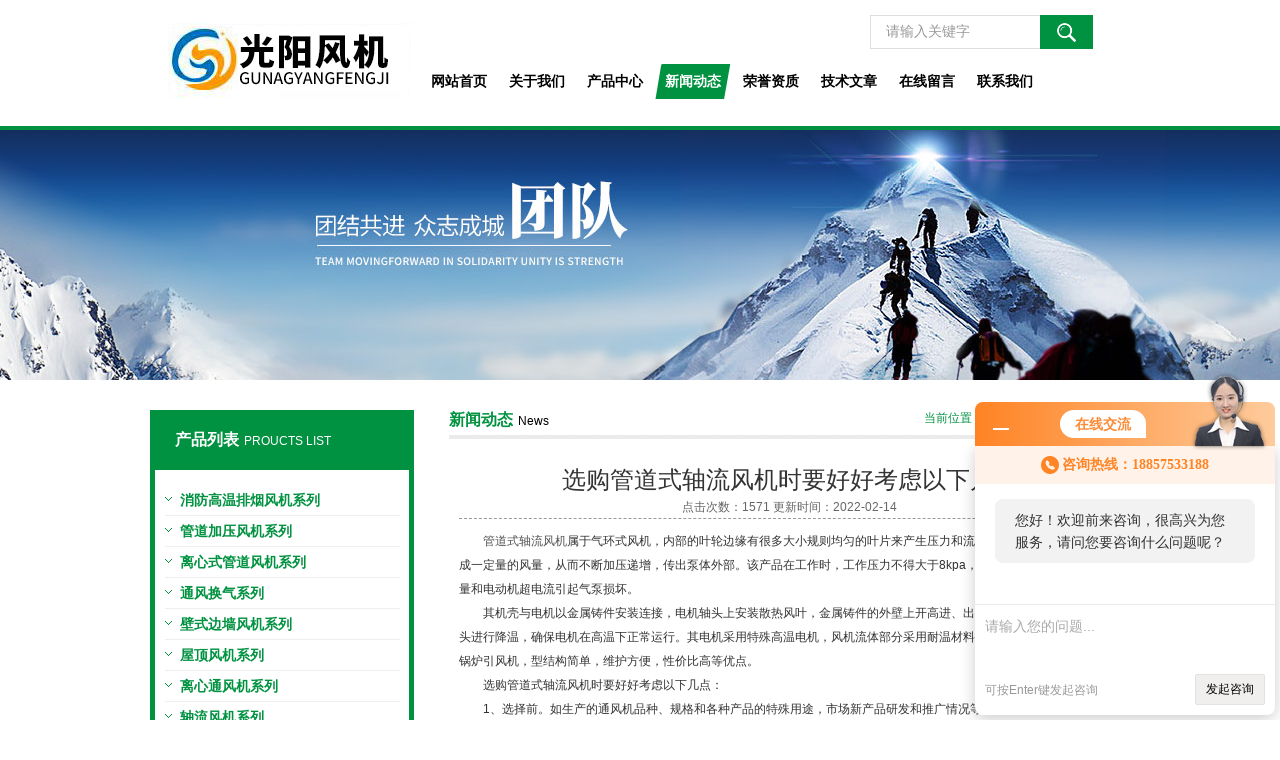

--- FILE ---
content_type: text/html; charset=utf-8
request_url: http://www.sxsygyfj.com/News-542384.html
body_size: 5739
content:
<!DOCTYPE html PUBLIC "-//W3C//DTD XHTML 1.0 Transitional//EN" "http://www.w3.org/TR/xhtml1/DTD/xhtml1-transitional.dtd">
<html xmlns="http://www.w3.org/1999/xhtml">
<head>
<meta http-equiv="Content-Type" content="text/html; charset=utf-8" />
<title>选购管道式轴流风机时要好好考虑以下几点-绍兴上虞光阳风机有限公司</title>
<META NAME="Keywords" CONTENT="管道式轴流风机">
<META NAME="Description" CONTENT="管道式轴流风机属于气环式风机，内部的叶轮边缘有很多大小规则均匀的叶片来产生压力和流量，每个叶片之间也都会形成一定量的风量，从而不断加压递增，传出泵体外部。该产品在工作时，工作压力不得大于8kpa，以免使风机产生过大的热量和电动机超电流引起气泵损坏。">
<link href="/Skins/577493/css/style.css" rel="stylesheet" type="text/css" />
<script type="text/javascript" src="/Skins/577493/js/jquery.pack.js"></script>
<script type="text/javascript" src="/Skins/577493/js/jquery.SuperSlide.js"></script>
<!--导航当前状态 JS-->
<script language="javascript" type="text/javascript"> 
	var menu= '4';
</script>
<!--导航当前状态 JS END-->
<script type="application/ld+json">
{
"@context": "https://ziyuan.baidu.com/contexts/cambrian.jsonld",
"@id": "http://www.sxsygyfj.com/News-542384.html",
"title": "选购管道式轴流风机时要好好考虑以下几点",
"pubDate": "2022-02-14T03:11:21",
"upDate": "2022-02-14T03:11:21"
    }</script>
<script language="javaScript" src="/js/JSChat.js"></script><script language="javaScript">function ChatBoxClickGXH() { DoChatBoxClickGXH('http://chat.hbzhan.com',587701) }</script><script>!window.jQuery && document.write('<script src="https://public.mtnets.com/Plugins/jQuery/2.2.4/jquery-2.2.4.min.js" integrity="sha384-rY/jv8mMhqDabXSo+UCggqKtdmBfd3qC2/KvyTDNQ6PcUJXaxK1tMepoQda4g5vB" crossorigin="anonymous">'+'</scr'+'ipt>');</script><script type="text/javascript" src="https://chat.hbzhan.com/chat/KFCenterBox/577493"></script><script type="text/javascript" src="https://chat.hbzhan.com/chat/KFLeftBox/577493"></script><script>
(function(){
var bp = document.createElement('script');
var curProtocol = window.location.protocol.split(':')[0];
if (curProtocol === 'https') {
bp.src = 'https://zz.bdstatic.com/linksubmit/push.js';
}
else {
bp.src = 'http://push.zhanzhang.baidu.com/push.js';
}
var s = document.getElementsByTagName("script")[0];
s.parentNode.insertBefore(bp, s);
})();
</script>
<meta name="mobile-agent" content="format=html5;url=http://m.sxsygyfj.com/news-542384.html">
<script type="text/javascript">
if(navigator.userAgent.match(/(iPhone|iPod|Android|ios)/i)){
    window.location = window.location.href.replace("www", "m");
}
</script>
</head>

<body>
<div id="top"><!--头部开始-->
	     <div class="logo"><a href="/"><span>绍兴上虞光阳风机有限公司</span></a></div>
		<div class="top_right">
        <div id="tit">
        
		<div id="search">
        <form id="form1" name="form1" method="post" onsubmit="return checkFrom(this);" action="/products.html">
        <input name="keyword" type="text" class="ss_input"onfocus="if (value =='请输入关键字'){value =''}" onblur="if (value =='')" value="请输入关键字"  />
        <input name="" type="submit" class="ss_an" value="" />
        </form>
      </div>
      </div>
      <div id="nav"><!--导航开始-->
<div class="menu">
<ul>
<li><a id="menuId1" href="/">网站首页</a></li>
<li><a id="menuId2" href="/aboutus.html">关于我们</a></li>
<li><a id="menuId3" href="/products.html">产品中心</a></li>
<li><a id="menuId4" href="/news.html">新闻动态</a></li>
<li><a id="menuId5" href="/honor.html">荣誉资质</a></li>
<li><a id="menuId6" href="/article.html">技术文章</a></li>
<li><a id="menuId8" href="/order.html">在线留言</a></li>
<li><a id="menuId9" href="/contact.html">联系我们</a></li>
</ul>
<script language="javascript" type="text/javascript">
try {
    document.getElementById("menuId" + menu).className = "nav_hover";
}
catch (e) {}
</script>
<div class="clear"> </div>
</div>
<!--导航 end--></div>
	  </div>
<!--头部 end--></div>
<script src="https://www.hbzhan.com/mystat.aspx?u=sygyfj"></script>
<div class="top_b"></div>
<div class="ny_banner"><!--banner-->

  <!--banner end--></div>
  

<div id="main_box"><!--三栏目-->
<div class="in_left"><!--首页目录-->
<div class="biaotib"><b>产品列表</b>PROUCTS LIST</div>

<div class="catalog">
 <ul>

 <li><a class="hide" href="/ParentList-982119.html" onmouseover="showsubmenu('消防高温排烟风机系列')">消防高温排烟风机系列</a>
 <div id="submenu_消防高温排烟风机系列" style="display:none">
  <ul>
  
  <li><a href="/SonList-1261187.html">CF系列厨房排烟管道风机</a></li>
  
  <li><a href="/SonList-1068941.html">SJG斜流风机</a></li>
  
  <li><a href="/SonList-1068939.html">高效斜流排烟风机</a></li>
  
  <li><a href="/SonList-1030690.html">htf消防排烟风机</a></li>
  
  <li><a href="/SonList-1030675.html">3c排烟风机</a></li>
  
  <li><a href="/SonList-1030665.html">swf混流风机</a></li>
  
  <li><a href="/SonList-1030410.html">高效低噪音混流风机</a></li>
  
  </ul>
  </div>
 </li>  
 
 <li><a class="hide" href="/ParentList-982120.html" onmouseover="showsubmenu('管道加压风机系列')">管道加压风机系列</a>
 <div id="submenu_管道加压风机系列" style="display:none">
  <ul>
  
  </ul>
  </div>
 </li>  
 
 <li><a class="hide" href="/ParentList-982121.html" onmouseover="showsubmenu('离心式管道风机系列')">离心式管道风机系列</a>
 <div id="submenu_离心式管道风机系列" style="display:none">
  <ul>
  
  <li><a href="/SonList-1030683.html">离心式管道排烟风机</a></li>
  
  <li><a href="/SonList-1030682.html">DBF离心管道风机</a></li>
  
  </ul>
  </div>
 </li>  
 
 <li><a class="hide" href="/ParentList-982122.html" onmouseover="showsubmenu('通风换气系列')">通风换气系列</a>
 <div id="submenu_通风换气系列" style="display:none">
  <ul>
  
  <li><a href="/SonList-1273607.html">XHB系列热回收新风换气机</a></li>
  
  <li><a href="/SonList-1261335.html">YDF系列诱导风机</a></li>
  
  </ul>
  </div>
 </li>  
 
 <li><a class="hide" href="/ParentList-982123.html" onmouseover="showsubmenu('壁式边墙风机系列')">壁式边墙风机系列</a>
 <div id="submenu_壁式边墙风机系列" style="display:none">
  <ul>
  
  <li><a href="/SonList-1030686.html">防爆边墙风机</a></li>
  
  <li><a href="/SonList-1030685.html">WEXD边墙风机</a></li>
  
  <li><a href="/SonList-1030684.html">壁式边墙风机</a></li>
  
  </ul>
  </div>
 </li>  
 
 <li><a class="hide" href="/ParentList-982124.html" onmouseover="showsubmenu('屋顶风机系列')">屋顶风机系列</a>
 <div id="submenu_屋顶风机系列" style="display:none">
  <ul>
  
  <li><a href="/SonList-1212698.html">轴流式铝制通风机</a></li>
  
  <li><a href="/SonList-1030691.html">玻璃钢屋顶通风机</a></li>
  
  <li><a href="/SonList-1030680.html">RTC铝制屋顶风机</a></li>
  
  <li><a href="/SonList-1030679.html">dwt屋顶风机</a></li>
  
  </ul>
  </div>
 </li>  
 
 <li><a class="hide" href="/ParentList-982125.html" onmouseover="showsubmenu('离心通风机系列')">离心通风机系列</a>
 <div id="submenu_离心通风机系列" style="display:none">
  <ul>
  
  <li><a href="/SonList-1212659.html">不锈钢通离心风机</a></li>
  
  <li><a href="/SonList-1030681.html">4-72离心式风机</a></li>
  
  <li><a href="/SonList-1030678.html">防爆柜式离心风机</a></li>
  
  <li><a href="/SonList-1030677.html">低噪声柜式离心风机</a></li>
  
  </ul>
  </div>
 </li>  
 
 <li><a class="hide" href="/ParentList-1030666.html" onmouseover="showsubmenu('轴流风机系列')">轴流风机系列</a>
 <div id="submenu_轴流风机系列" style="display:none">
  <ul>
  
  <li><a href="/SonList-1194207.html">SWF（A）高效低噪声混流风机</a></li>
  
  <li><a href="/SonList-1194195.html">DWBX系列板壁式轴流风机</a></li>
  
  <li><a href="/SonList-1093204.html">DZ系列低噪声轴流风机</a></li>
  
  <li><a href="/SonList-1030689.html">防腐防爆轴流风机</a></li>
  
  <li><a href="/SonList-1030688.html">管道式轴流风机</a></li>
  
  <li><a href="/SonList-1030687.html">方形壁式轴流风机</a></li>
  
  </ul>
  </div>
 </li>  
 
 <li><a class="hide" href="/ParentList-1030676.html" onmouseover="showsubmenu('sds隧道风机')">sds隧道风机</a>
 <div id="submenu_sds隧道风机" style="display:none">
  <ul>
  
  </ul>
  </div>
 </li>  
 
 <li><a class="hide" href="/ParentList-1261206.html" onmouseover="showsubmenu('排烟防火阀')">排烟防火阀</a>
 <div id="submenu_排烟防火阀" style="display:none">
  <ul>
  
  <li><a href="/SonList-1261218.html">铝合金风口</a></li>
  
  </ul>
  </div>
 </li>  
 
 </ul>
</div>

<!--首页目录 end-->
<div class="biaotib"><b>新闻动态</b>NEWS</div>

<div class="catalog">
 <ul>
	
        <li><a href="/News-642475.html" title="防爆边墙风机：详尽严谨的安装流程解析与分享">防爆边墙风机：详尽严谨的安装流程解析与分享</a></li>
      	
        <li><a href="/News-641487.html" title="及时解决WEXD边墙风机故障是保障其长期稳定运行的核心">及时解决WEXD边墙风机故障是保障其长期稳定运行的核心</a></li>
      	
        <li><a href="/News-641447.html" title="了解WEXD边墙风机各组成部件功能特点才能更好的使用它">了解WEXD边墙风机各组成部件功能特点才能更好的使用它</a></li>
      	
        <li><a href="/News-640398.html" title="DBF离心管道风机订单高效交付，再获客户认可">DBF离心管道风机订单高效交付，再获客户认可</a></li>
      	
        <li><a href="/News-640325.html" title="定期维护离心式管道排烟风机是确保其长时间正常运行的核心保障">定期维护离心式管道排烟风机是确保其长时间正常运行的核心保障</a></li>
      	
        <li><a href="/News-639415.html" title="简述轴流式消防排烟风机常见问题的科学应对方法">简述轴流式消防排烟风机常见问题的科学应对方法</a></li>
      	
        <li><a href="/News-639182.html" title="简述轴流式消防排烟风机的严谨安装步骤">简述轴流式消防排烟风机的严谨安装步骤</a></li>
      	
        <li><a href="/News-638298.html" title="壁式边墙风机常见故障的诊断与解决方法分享">壁式边墙风机常见故障的诊断与解决方法分享</a></li>
      	
        <li><a href="/News-638274.html" title="壁式边墙风机在不同行业场景中展现出多维赋能的能力">壁式边墙风机在不同行业场景中展现出多维赋能的能力</a></li>
      	
        <li><a href="/News-637395.html" title="高温消防排烟风机的定期维护保养制度分享">高温消防排烟风机的定期维护保养制度分享</a></li>
      
 </ul>
</div></div>



<div class="in_right"><!--首页产品-->
<div class="biaoti_ny"><b>新闻动态</b>News <span>当前位置：<a href="/">首页</a> > <a href="/news.html">新闻动态</a> > 详细内容</span></div>   

<div class="ny_main_box">			
			<div id="inside_rnewtil">选购管道式轴流风机时要好好考虑以下几点</div>
			<div class="inside_rnewtime">点击次数：1571 更新时间：2022-02-14</div>
			<div class="inside_rnewcon"><div>　　<a href="http://www.sxsygyfj.com/SonList-1030688.html" target="_blank">管道式轴流风机</a>属于气环式风机，内部的叶轮边缘有很多大小规则均匀的叶片来产生压力和流量，每个叶片之间也都会形成一定量的风量，从而不断加压递增，传出泵体外部。该产品在工作时，工作压力不得大于8kpa，以免使风机产生过大的热量和电动机超电流引起气泵损坏。</div><div>　　其机壳与电机以金属铸件安装连接，电机轴头上安装散热风叶，金属铸件的外壁上开高进、出水管接口，对金属铸件与轴头进行降温，确保电机在高温下正常运行。其电机采用特殊高温电机，风机流体部分采用耐温材料，降温结构性能可靠。相比锅炉引风机，型结构简单，维护方便，性价比高等优点。</div><div>　　选购管道式轴流风机时要好好考虑以下几点：</div><div>　　1、选择前。如生产的通风机品种、规格和各种产品的特殊用途，市场新产品研发和推广情况等，还应充分考虑环保的要求，以便择优选用风机。选择不同用途的通风机。如输送有危险气体的应选防爆通风机；排尘或输送煤粉的应选择排尘或煤粉通风机；输送有腐蚀性气体的应选择防腐通风机；高温场合下工作或输送高温气体的应选择高温通风机等。</div><div>　　2、根据通风机输送气体的物理、化学性质的不同。应优先选择效率较高、机号较小：调节范围较大的一种。</div><div>　　3、选择性能图表上查得有二种以上的通风机可供选择时，当然还应加以比较，权衡利弊而决定。为了利用原有电动机轴、轴承及支座等。</div><div>　　4、如果选定的风机叶轮直径较原有风机的叶轮直径偏大很多时。必须对电动机启动时间、风机原有部件的强度及轴的临界转速等进行核算。当其配用的电机功率小于或等于75KW时。</div>
             上一篇 <a href="/News-547473.html">WEXD边墙风机出现喘振现象对压缩机的损害介绍</a> 下一篇 <a href="/News-542190.html">可通过以下方法让管道式轴流风机达到节能</a>
            </div>			  
		 </div>
      <div id="clear"></div>	

</div>
</div>
<div id="foot_box">
<div class="foot_z"> 
&copy;2026 &nbsp;版权所有 绍兴上虞光阳风机有限公司总流量：<b>273600</b>&nbsp;&nbsp;<A href="/sitemap.xml" target="_blank">GoogleSitemap</A><A href="https://www.hbzhan.com/login" target="_blank" rel="nofollow">管理登陆</A>  <a href="http://beian.miit.gov.cn/" target="_blank">备案号：浙ICP备18057507号-2</a><BR>
</p>
</div>
</div>


<div id="gxhxwtmobile" style="display:none;">18857533188</div>
<div class="qq_ser" id="kfFloatqq" style="display:none;">
	<!--联系人-->
	<div class="ser_tit1">
		在线客服<a onclick="javascript:turnoff('kfFloatqq')"></a>
	</div>
	<div class="lxr_list">
		<ul>
			<li><h3>樊志芳</h3><p>18857533188</p></li>
		</ul>
	</div>
	
	<!--在线客服-->
	<div class="ser_tit2">在线客服</div>
	<div class="qq_list">
		<ul>
			<li><a target="_blank" href="tencent://message/?uin=215793708&Site=www.sxsygyfj.com&Menu=yes"><img src="/Skins/577493/images/qq02_img.png"></a></li>
		</ul>
	</div>
    <div class="ser_tit2">扫码关注我们</div>
    <div class="ser_ewm"><img src="/Skins/577493/images/ewm.png"></div>
	
	<!--底部-->
	<div class="ser_tit3">用心服务 成就你我</div>
</div>



<script type="text/javascript" src="/Skins/577493/js/qq.js"></script>
<script type="text/javascript" src="/Skins/577493/js/pt_js.js"></script><link rel="stylesheet" type="text/css" href="/css/bottom_style.css">
<div class="NEW">
	<div class="ly_grade">
		<h3><a href="https://www.hbzhan.com" target="_blank" rel="nofollow">环保在线</a></h3>
		<div class="gra_main">
			<a href="https://www.hbzhan.com/service/service1.html" rel="nofollow"  target="_blank" >
				<p class="m_l"><img src="https://www.hbzhan.com/images/Package/高级会员_a.png" alt="高级会员" /></p>
				<p class="m_c">高级会员</p>
				<p class="m_r">第<span>9</span>年</p>
				<div class="clear"></div>
			</a>
		</div>
		<div class="gra_sc">推荐收藏该企业网站</div>
	</div>
</div>


 <script type='text/javascript' src='/js/VideoIfrmeReload.js?v=001'></script>
  
</html>
</body>

--- FILE ---
content_type: text/css
request_url: http://www.sxsygyfj.com/Skins/577493/css/style.css
body_size: 5385
content:
body{ margin:0; padding:0;  font-family: "Microsoft Yahei","微软雅黑", "Arial", "Verdana", "sans-serif";  font-size:12px; background:#fff}
img { border:none;}
ul,li{ list-style:none; margin:0px; padding:0px;}
.h_d,h2,h3,h4,h5,h6,p,ul,ol,li,form,img,dl,dt,dd,blockquote,fieldset,div,strong,label,em{margin:0;padding:0;border:0;}
a{ text-decoration:none; outline:none; color:#535152}
a:active{star:expression(this.onFocus=this.blur());}
#clear{ clear:both; height:0px; overflow:hidden;}

/*----------TOP-----------*/
#top{width:980px; margin:0 auto; height:126px; clear:both;  }
#top .logo{ width:263px; height:120px; float:left;}
#top .logo a{ background:url(../images/logo.png) no-repeat; width:263px; height:126px; line-height:999px; overflow:hidden; display:block}
#top .top_right{ float:right;}

#tit{float:right; width:490px}

#top .yy{ width:200px;  height:24px; line-height:24px;  color:#525252; float:left; padding-top:20px}
#top .yy a{color:#525252; float:left; padding-right:5px}
#top .yy .cn{background:url(../images/cn.jpg) no-repeat left; height:24px; padding-left:38px; display:block}
#top .yy .en{background:url(../images/en.jpg) no-repeat left; height:24px; padding-left:38px; display:block}

/*  搜索  */
#top #search{ width:260px; position:relative; font-family: "Microsoft YaHei";overflow:hidden; z-index:9999; float:right; padding-top:15px}
#top #search .ss_input{ width:154px;  border:1px solid #dfdfdf; border-right:none; height:32px; line-height:32px; padding-left:15px; font-size:14px; color:#999;font-family: "Microsoft YaHei"; float:left;resize:none;}
#top #search .ss_input:hover{ outline:none; color:#666; } 
#top #search .ss_input:focus{  outline:none; color:#444; }
#top #search .ss_an{ width:53px; height:34px; float:left; border:none; cursor:pointer; background:url(../images/ss.gif) no-repeat;}
#top #search .ss_an:hover{background:url(../images/ss_h.gif) no-repeat; }

/*  导航  */
#nav {margin:0; padding:0; height:35px; z-index:101; position:relative; clear:both; padding-top:15px}
#nav .menu {width:710px; margin:0 auto}
#nav .menu ul {padding:0; margin:0;list-style-type: none;}
#nav .menu ul li {float:left; position:relative;}
#nav .menu ul li a, .menu ul li a:visited {display:block; text-align:center; text-decoration:none; height:35px; color:#000;  line-height:35px; font-size:14px; font-weight:bold; width:78px}
#nav .menu ul li a:hover{background:url(../images/nva_h.png) no-repeat; color:#FFF}
#nav .menu ul li .nav_hover{background:url(../images/nva_h.png) no-repeat; color:#FFF}

.top_b{ width: 100%; height:4px; overflow: hidden; background-color:#009241; margin:0px auto; padding: 0;}

/*----banner-------*/
.banner{ height:400px; width:100%; background:#ddd; clear:both; z-index:100; clear:both;}
.banner .picBtnLeft { height:400px; position:relative; zoom:1; width:100%; overflow:hidden;}
.banner .picBtnLeft .hd {width:100%; height:69px;  position:absolute;  text-align:center; bottom:0px; z-index:10; background:url(../images/TM50.png); }
.banner .picBtnLeft .hd ul { overflow:hidden; zoom:1; display:block;   height:12px; width:116px;  padding:5px 15px 5px 15px;-moz-border-radius: 15px;   -webkit-border-radius: 15px;  border-radius:15px; margin:0 auto; padding-top:30px}
.banner .picBtnLeft .hd ul li {  float:left; _display:inline; cursor:pointer; text-align:center;  -moz-border-radius: 15px;   -webkit-border-radius: 15px;  border-radius:15px;  width:12px; height:12px; background-color:rgba(255, 255, 255, 0.6); overflow:hidden; margin-right:5px; margin-left:5px;  }
.banner .picBtnLeft .hd ul li.on { background:#ffcc00!important; }
.banner .picBtnLeft .bd {height:400px; left: 50%; margin-left: -960px; position: absolute; width: 1920px;}
.banner .picBtnLeft .bd img { height:400px; width:1920px; z-index:1;}
.banner .picBtnLeft .bd ul{}
.banner .picBtnLeft .bd li { position:relative; zoom:1; width:1920px;  display:inline-block; }
.banner .picBtnLeft .bd li .pic { position:relative; z-index:0; line-height:0px; display: none;}
.banner .picBtnLeft .bd li .bg { width:100%; height: 400px; overflow: hidden; margin: 0; padding: 0;}
.banner .picBtnLeft .bd li .title { display:none;}

/*--首页推荐产品 --*/
#in_cas{background:url(../images/d_1.gif) 0px 38px repeat-x; margin-top:30px}
#in_cas .in_biaoti{ width:520px; height: 82px; margin:0px auto; background-color: #fff;}
.in_biaoti h3 { width:100%; margin: 0 auto 10px; padding: 0; color: #009241; font-size: 25px; font-weight: bold; text-align: center;}
.in_biaoti h3 span { color:#000; font-size: 18px; font-weight: normal;}
.in_biaoti p { width:100%; color:#cecece; font-family: "Arial"; font-size: 30px; font-weight: 600; text-align: center; margin: 0 auto; padding: 0;}
#in_cas #case_ul{width:980px; margin:0px auto}


/*-- 产品滚动 框架和左右按钮样式 --*/
#tjcp{width:980px; margin:0px auto}
.leftLoop{ overflow:hidden; height:174px; display:block; } 
.leftLoop .hd{ overflow:hidden;  height:58px; margin-top:-105px;_margin-top:-225px;} 
.leftLoop .hd .next{ display:block;width:11px;height:58px;float:left;overflow:hidden;cursor:pointer; background:url(../images/icon_06.png) 0px}
.leftLoop .hd .next:hover{background:url(../images/icon_06hover.png) 0px no-repeat;}
.leftLoop .hd .prev{ display:block;width:11px; height:58px;float:right;overflow:hidden;cursor:pointer; background:url(../images/icon_06.png) -12px -0px;}
.leftLoop .hd .prev:hover{ background:url(../images/icon_06hover.png) -12px -0px;}
.leftLoop .bd{ padding:15px; height:120px;} 
.leftLoop .bd ul{ overflow:hidden; zoom:1; } 

/*推荐产品图片 */
#pro_ulh{ padding:0px 10px 10px 10px; *padding:0px 5px 10px 5px;  clear:both; overflow:hidden;}
#pro_ulh li{ margin-right:20px; float:left; margin-left:20px; margin-bottom:10px}
#pro_ulh .proimg{width:147px; height:140px; background:url(../images/pro.gif);  display:block; display:table-cell;/* for opera */text-align:center;
vertical-align:middle;/* for opera */}
#pro_ulh .proimg:hover{background:url(../images/pro_h.gif); border:none;}
#pro_ulh .edge {width:0; height:100%; display:inline-block; vertical-align:middle;}
#pro_ulh img{display:inline-block; text-align: center; vertical-align:middle; border:none; max-width: 137px; max-height: 122px; margin: -10px 0 0;}
#pro_ulh .h_d{ width:147px; font-size:12px; line-height:28px; height:28px; overflow:hidden; font-weight:normal; text-align:center;  text-overflow:ellipsis;}
#pro_ulh .h_d a{ color:#848484;}
#pro_ulh .h_d a:hover{color:#009241;}





#main_box{width:980px; margin:0 auto; margin-top:30px; clear:both; overflow:hidden}

.biaoti{color:#000; background:url(../images/d_1.gif) bottom repeat-x; padding-bottom:8px}
.biaoti b{font-size:16px; color:#009241; padding-right:5px;}
.biaoti a{ color:#009241; float:right; background:url(../images/d-6.gif) no-repeat 40px 8px; height:20px; line-height:25px; width:50px; display:block}
.more{ position:absolute; right: 0; bottom: 0;}


/*--公司简介 --*/
#in_abo{width:265px; float:left; overflow:hidden; margin-right:35px; height:265px; position: relative;}
#in_abo .left_abo{ padding:10px 0px;}
#in_abo .left_abo .b{ color:#565656; line-height:22px; height:88px; overflow:hidden; margin:10px 0; padding: 0; text-align: justify;}


/*--公司新闻 --*/
#in_new{width:322px; float:left; overflow:hidden; margin-right:35px; height:265px; position: relative;}
#in_art{width:322px; float:right; overflow:hidden; height:265px; position: relative;}
#left_newb {width:312px; padding:6px 0px;}
#left_newb li {width:302px; overflow:hidden; height:32px; line-height:32px; background:url(../images/d-3.gif) 0px 14px no-repeat; padding-left:10px}
#left_newb li a{ color:#565656; width:230px; height:32px; overflow:hidden; white-space:nowrap;text-overflow:ellipsis; display:block; float:left}
#left_newb li a:hover{ color:#009241}
#left_newb li span{ float:right; color:#aaa; font-family: "Arial";}

#banner_in{width:980px; margin:0 auto; margin-top:30px; clear:both; overflow:hidden}

/*----产品目录-------*/
#main_box .in_left{ width:264px; float:left; background:#FFF; overflow:hidden; margin-right:35px}
#main_box .in_left .biaotib{ height:60px; line-height:60px; color:#FFF; background:#009241; padding-left:25px; }
#main_box .in_left .biaotib b{font-size:16px; padding-right:5px; overflow:hidden}
#main_box .in_left .catalog {width:254px; border:#009241 5px solid; border-top:none; overflow:hidden;}
#main_box .in_left .catalog ul{ padding:5px; margin-top:10px}
#main_box .in_left .catalog ul li a{ font-size:14px; font-weight:bold; color:#009241; background:url(../images/d-4.gif) 0px 12px no-repeat; padding-left:15px;  width:220px; display:block; height:30px; line-height:30px;  overflow:hidden; border-bottom:#eee 1px solid; margin-left:5px   }
#main_box .in_left .catalog ul li ul{ padding:10px; margin-top:-10px; overflow:hidden}
#main_box .in_left .catalog ul li ul li{ border-bottom:#eee 1px dashed; height:30px; line-height:30px}
#main_box .in_left .catalog ul li ul li a{ font-size:12px; font-weight:normal; color:#666; background:url(../images/d-5.gif) 0px 8px no-repeat; padding-left:10px;  width:204px; display:block; height:30px; line-height:30px; margin-left:15px; overflow:hidden; border:none }
#main_box .in_left .catalog ul li ul li a:hover{ color:#009241}

#main_box .in_left .in_cont{ padding-left:15px; padding-bottom:30px}
#main_box .in_left .in_cont img{ margin-top:245px}

#main_box .in_right{ float:right; width:681px}

/* 产品展示 */
#pro_ul{ padding:20px 10px 10px 10px; *padding:20px 5px 10px 5px;  clear:both; overflow:hidden;}
#pro_ul li{ margin-right:8px; float:left; margin-left:8px; margin-bottom:10px}
#pro_ul .proimg{ width:147px; height:140px; overflow: hidden;background:url(../images/pro.gif);  display:block; display:table-cell;/* for opera */text-align:center;
vertical-align:middle;/* for opera */}
#pro_ul .proimg:hover{background:url(../images/pro_h.gif); border:none;}
#pro_ul .edge {width:0; height:100%; display:inline-block; vertical-align:middle; display: none;}
#pro_ul img{display:inline-block; text-align: center; vertical-align:middle; border:none; max-width: 137px; max-height: 122px; margin: -10px 0 0;}
#pro_ul .h_d{ width:147px; font-size:12px; line-height:28px; height:28px; overflow:hidden; font-weight:normal; text-align:center;  text-overflow:ellipsis;}
#pro_ul .h_d a{ color:#848484;}
#pro_ul .h_d a:hover{color:#009241;}


/*--首页产品 列表样式 --*/
#ind_prouctsbox{ clear:both; background:#fff; height:410px;}
#ind_prouctsbox li{ float:left; width:227px; height:180px; margin-left:-1px; font-size:12px; overflow:hidden; padding:5px; border:1px solid #eee; border-top:none;}
#ind_prouctsbox li  .pic{ height:150px; width:227px;background:#fff;display:table-cell;text-align:center;display:table-cell;text-align:center;vertical-align:middle;overflow:hidden;}
#ind_prouctsbox li  .pic img{display:inline-block;text-align: center;vertical-align:middle;}

#ind_prouctsbox li  .title{ padding:5px; clear:both; background:#fff; border-top:1px solid #eee;}
#ind_prouctsbox li  .title .h_d a{ font-size:15px; height:20px; line-height:20px; font-weight:normal; color:#333;display:block; overflow:hidden; text-align:center}
#ind_prouctsbox li  .title .h_d a:hover{ color:#ff0202;}
#ind_prouctsbox li  .title p{ height:44px; line-height:20px; overflow:hidden; margin-top:5px; color:#999;}

#ind_prouctsbox li:hover{z-index:999; zoom:1; position:relative; border:1px solid #ddd; border-top:none;
-webkit-box-shadow: #999 0px 0px 8px;-moz-box-shadow: #999 0px 0px 8px;box-shadow: #999 0px 0px 8px;}
#ind_prouctsbox li:hover .title p{ color:#666;}



#in_lk_box{width:980px; margin:0px auto;  line-height:37px; margin-top:20px; clear:both; overflow:hidden}
#in_lk_box span{color:#009241; float:left; width:100px; float:left; padding-top:16px}
#in_lk_box span b{ font-size:22px;}
#in_lk_box p{ float:left; width:880px; margin-top: 15px;}
#in_lk_box p a{ padding-right:10px; color:#009241;}

#foot_box{ margin-top:30px;  border-top:5px solid #161614; background:#009241; overflow:hidden; padding-bottom:10px; padding-top:10px}
#foot_box .foot_z{width:980px; margin:0 auto; color:#FFF; line-height:28px;} 
#foot_box .foot_z a{ color:#FFF}
#foot_box .foot_z p{ text-align:center}
#foot_box .foot_z b{ color:#F00}




.ny_banner{ margin:0px auto; background:url(../images/br_ny.jpg) no-repeat; height:250px; }

.biaoti_ny{color:#000; background:url(../images/d_1.gif) bottom repeat-x; padding-bottom:8px}
.biaoti_ny b{font-size:16px; color:#009241; padding-right:5px;}
.biaoti_ny span{ float:right; color:#009241;width: 520px;overflow: hidden; text-overflow: ellipsis; white-space:nowrap;text-align: right;}
.biaoti_ny span a{ background:none; color:#009241; float:none}

.in_right .ny_con{ padding:20px; line-height:25px}


#ny_newslb_box{ padding:10px; clear:both;}
#ny_newslb_box li{ height:30px;line-height:30px; background:url(../images/d-3.gif) no-repeat 0px 10px; border-bottom:1px dashed #ddd; font-size:12px; padding-left:10px; overflow:hidden;}
#ny_newslb_box li a{ color:#444; float:left; display:block;overflow:hidden; white-space:nowrap;text-overflow:ellipsis; width:500px;}
#ny_newslb_box li a:hover{color:#009241; }
#ny_newslb_box li span{ float:right; color:#999;}







.ny_main_box{ clear:both; line-height:22px; padding:10px;}
/* 新闻内页 */
#inside_rnewtil{ text-align:center; font-size:24px; color:#333333;width:100%; margin-top:20px; margin-bottom:5px; font-family:"Microsoft YaHei";}
.inside_rnewtime{ text-align:center; font-size:12px; color:#666666; border-bottom:1px dashed #999; width:100%;}
.inside_rnewcon{ font-size:12px; color:#333333; line-height:24px; margin-top:10px;width:100%;}



/* 产品LIST列表*/ 
#prolist_box{ padding:10px 10px 0 10px; clear:both;}
#prolist_box li{ clear:both; border-bottom:1px dashed #ddd; padding-bottom:10px; margin-bottom:10px;}
#prolist_box li .zh_img{ float:left;border:1px solid #ddd; line-height:90px; height:105px; width:105px; background:#fff; text-align:center;}
#prolist_box li .zh_text{ float:left; margin-left:10px; font-size:12px; width:535px; }
#prolist_box li .zh_text .h_d{ font-size:14px; line-height:20px; font-weight:bold; margin-bottom:5px; height:20px; overflow:hidden;}
#prolist_box li .zh_text .h_d a{ color:#333333;}
#prolist_box li .zh_text .h_d a:hover{ color:#009241;}
#prolist_box li .zh_text p{color:#666; line-height:20px; height:60px; overflow:hidden;}
#prolist_box li img{ vertical-align:middle; }

.pro_xxjsan{ background:url(../images/d-3.gif) no-repeat left; padding-left:10px; display:block; color:#666; width:125px;}
.pro_xxjsan:hover{ color:#009241;}

#prolist_box li .zh_img span{width:100px;text-align:center;border:1px solid #fff;line-height:100px;height:100px;}
*>#ind_pro_img .proimg{font-size:12px;}





/*-------------产品详细页产品信息---------------*/
#pro_jbzl_box{ border:1px solid #dddddd; clear:both; width:100%; font-size:12px; margin-top:15px;}
.xglb{ width:100%; clear:both; height:35px; line-height:35px; border-bottom:1px solid #ddd;}
.xglb .h_d{ float:left; font-size:14px;color:#333; background:url(../images/icon_04.png) no-repeat 10px; padding-left:25px;}
.xglb .h_d a{color:#333;}
.xglb .h_d a:hover{ color:#ff7c00;}
.xglb .xglb_right{ float:right; margin-right:20px;}
.xglb .xglb_right a{ margin-right:10px; color:#0066CC; background:url(../images/right_icon01.png) no-repeat top left; padding-left:15px; padding-top:3px;}
.xglb .xglb_right a:hover{ color:#ff7c00;}
.xglb .xglb_right .xglb_xl{ font-size:12px;}

.xglb_xl{_margin-top:7px;}

.pro_img{ float:left; _width:310px; margin-bottom:20px; margin-right:10px;}
#pro_text_box01{ float:left; padding-top:10px; line-height:20px; color:#333333; width:400px; _width:400px;}
#pro_text_box01 .h_d{ font-size:16px; color:#000; margin-bottom:10px;}
#pro_text_box01 table td{ line-height:24px;}
#pro_ssfl{ border:1px solid #0066CC; color:#0066CC; padding:0px 5px 0px 5px; display:block; float:left;}
#pro_ssfl:hover{ border:1px solid #FF6633; color:#FF6633; padding:0px 5px 0px 5px;}
#pro_text_box01 p{ width:385px;*width:355px; border:1px solid #fdd274; background:#fdf1d7; padding:10px; margin-top:10px; height:80px; overflow:hidden; color:#333333;}
#pro_an{ margin-top:20px;}
#pro_an a{ width:125px;height:35px; display:block; float:left; text-align:center; font-size:16px; color:#FFFFFF; line-height:35px;font-family:"Microsoft YaHei"}
#pro_an01{ background:url(../images/pro_an01.jpg) no-repeat;}
#pro_an01:hover{ background:url(../images/pro_an01hover.jpg) no-repeat;}
#pro_an02{ background:url(../images/pro_an02.jpg) no-repeat; margin-left:20px;}
#pro_an02:hover{ background:url(../images/pro_an02hover.jpg) no-repeat;}

#pro_text_box02{ clear:both;padding-top:10px; margin-top:20px;font-size:12px; line-height:24px;}
#pro_gsbt{ font-size:14px; color:#0066CC; border-bottom:3px solid #ddd; padding-bottom:5px; margin-bottom:10px;}

#pro_order{ clear:both; margin-top:15px;}


.prodetail_box{ clear:both; margin-bottom:10px; border-bottom:1px solid #ddd; padding:10px;}
.prodetail_img{ float:left; width:250px; margin-right:20px; text-align:center;}
.pro_text01{ float:left; line-height:24px;}
.pro_text01 p{ clear:both; margin-bottom:5px;}
.pro_text01 p b{ float:left; display:block; width:70px;}
.pro_text01 p span{ float:left; width:250px;}

#pro_xxnr_box{ clear:both; line-height:24px; font-size:12px;}
#pro_xxnr_box .bt{ height:30px; line-height:30px; background:#ddd; padding-left:15px; color:#333; font-size:14px; font-weight:normal; margin-bottom:15px;}
#pro_xxnr_box .xxbrbox{ padding:5px;}
#pro_xxnr_box .xxbrbox table{border: 0px solid #fff;border-collapse:collapse;}
#pro_xxnr_box .xxbrbox table td{ border:1px solid #ccc; padding-left:5px; font-size:12px;}


.proli_img{ width:140px; height:140px; border: 1px solid #ddd; padding:2px; float:left; margin-right:10px;}
.proli_text{ float:left; font-size:12px; width:500px; margin-top:15px }
.proli_text b{ font-size:14px; line-height:20px; font-weight:bold; margin-bottom:5px; height:20px; overflow:hidden; display:block}
.proli_text b a{ color:#333333;}
.proli_text b a:hover{ color:#db1515;}
.proli_text p{color:#666; line-height:20px; height:80px; overflow:hidden;}
.proli_text .pro_mm{display:block; color:#999; width:125px;}

#kfFloatqq{margin: 0pt; padding: 0pt; z-index:9999; visibility: visible; position: absolute; top: 150px; right: 9px;}
.qq_ser { width: 120px; overflow: hidden; margin: 0; padding: 0; background-color: #fff; border-radius: 5px;}
.qq_ser .ser_tit1 { width: 100px; height: 28px; overflow: hidden; line-height: 28px; margin: 0 auto; padding: 0 10px; border-radius: 0; background: url(../images/qq02_tit_bg.jpg) 0 0 repeat-x; color: #fff; font-size: 12px; font-weight: bold; position: relative;}
.ser_tit1 a { display: block; width: 10px; height: 10px; overflow: hidden; margin: 0; padding: 4px; background: url(../images/qq02_close_tb1.png) 4px 4px no-repeat; position: absolute; top: 5px; right: 10px; z-index: 9;}
.ser_tit1 a:hover { background: #fff url(../images/qq02_close_tb2.png) 4px 4px no-repeat; border-radius: 10px;}
.qq_ser .lxr_list { width: 100px; overflow: hidden; margin: 0 auto; padding: 15px 9px 0; border-left: 1px solid #dfdfdf; border-right: 1px solid #dfdfdf;}
.lxr_list ul li { width: 100px; overflow: hidden; margin: 0 auto 15px; padding: 0;}
.lxr_list ul li h3 { width: 100%; height: 16px; overflow: hidden; line-height: 16px; margin: 0 auto 5px; padding: 0; color: #333; font-size: 12px; font-weight: bold; text-align: center;}
.lxr_list p { width: 100%; height: 16px; overflow: hidden; line-height: 16px; margin: 0 auto; padding: 0; color: #666; font-family: Helvetica, Helvetica Neue, Arial," sans-serif"; font-size: 12px; text-align: center;}
.qq_ser .ser_tit2 { width: 100px; height: 28px; overflow: hidden; line-height: 28px; margin: 0 auto; padding: 0 10px; background: url(../images/qq02_tit_bg.jpg) 0 0 repeat-x; color: #fff; font-size: 12px; font-weight: bold;}
.qq_ser .qq_list { width: 80px; overflow: hidden; margin: 0 auto; padding: 15px 19px 7px; border-left: 1px solid #dfdfdf; border-right: 1px solid #dfdfdf;}
.qq_list ul li { width: 80px; height: 24px; overflow: hidden; margin: 0 auto 8px; padding: 0;}
.qq_ser .ser_tit3 { width: 100px; height: 28px; overflow: hidden; line-height: 28px; margin: 0 auto; padding: 0 10px; border-radius: 0; background: url(../images/qq02_tit_bg.jpg) 0 0 repeat-x; color: #fff; font-size: 12px;}

.moreclass{ height:30px; line-height:30px; display:block; color:#333; text-align:center; font-weight:bold; BACKGROUND: #ccc;     margin: 7px 5px;}
.moreclass:hover{color:#fff;}

.honorimg a img{ width:350px; height:400px;}